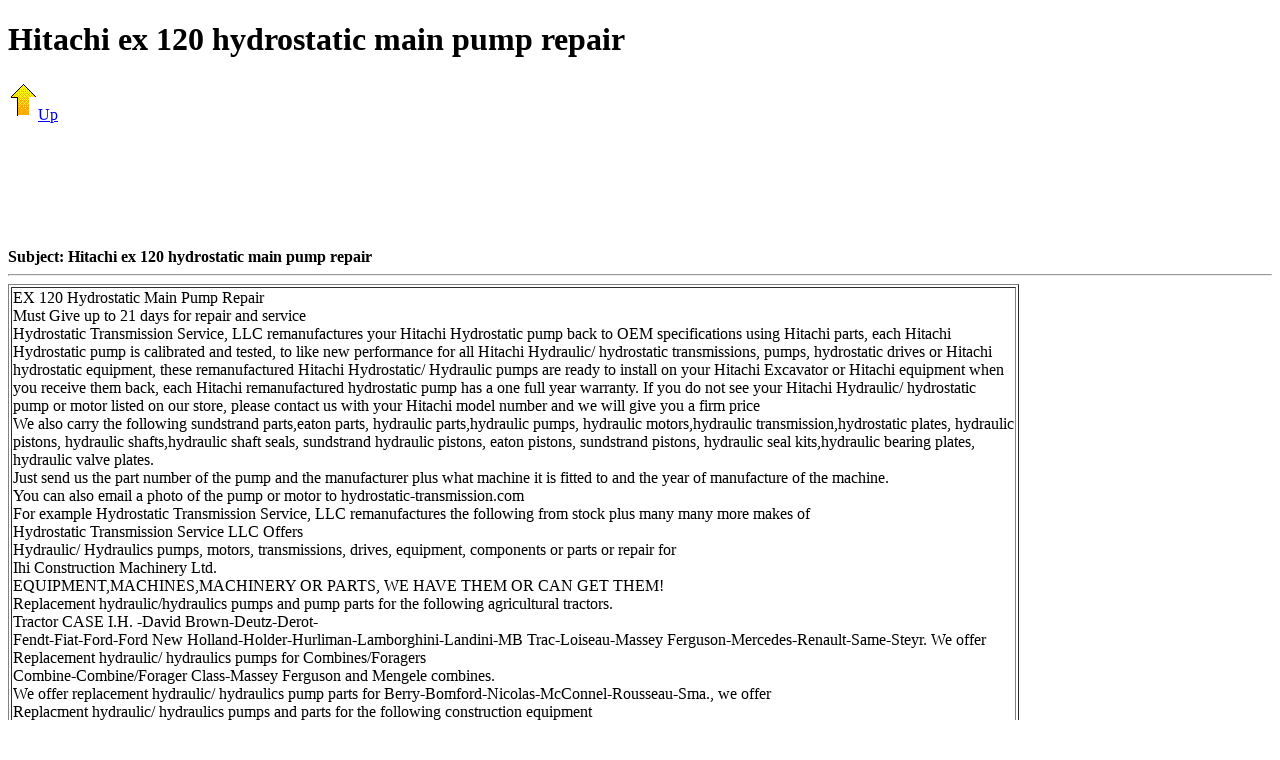

--- FILE ---
content_type: text/html
request_url: http://www.lislesurplus.com/H/Hitachi-ex-120-hydrostatic-main-pump-repair/
body_size: 5299
content:

<!DOCTYPE HTML PUBLIC "-//W3C//DTD HTML 4.01 Frameset//EN" "http://www.w3.org/TR/html4/frameset.dtd">
<HTML>
  <HEAD>
    <TITLE>Hitachi ex 120 hydrostatic main pump repair</TITLE>
	<meta name="viewport" content="width=device-width, initial-scale=1">
  </HEAD>
<BODY>
<H1>Hitachi ex 120 hydrostatic main pump repair</H1>

<A HREF="../"><IMG SRC="/images/up.gif" ALT=Up BORDER=0>Up</A><P>
<CENTER>
<script type="text/javascript"><!--
google_ad_client = "pub-8694853875199153";
google_ad_width = 728;
google_ad_height = 90;
google_ad_format = "728x90_as";
google_ad_type = "text_image";
google_ad_channel ="";
google_color_border = "F2F2F2";
google_color_bg = "f2f2f2";
google_color_link = "0000FF";
google_color_url = "008000";
google_color_text = "000000";
//--></script>
<script type="text/javascript"
  src="http://pagead2.googlesyndication.com/pagead/show_ads.js">
</script>
</CENTER><BR>

<B>Subject: Hitachi ex 120 hydrostatic main pump repair</B><HR>
<TABLE BGCOLOR=WHITE BORDER=1 WIDTH=80%>
  <TR>
    <TD>
      EX 120 Hydrostatic Main Pump Repair<BR>
Must Give up to 21 days  for repair and service<BR>
Hydrostatic Transmission Service, LLC remanufactures your Hitachi Hydrostatic pump back to OEM specifications using Hitachi parts, each Hitachi Hydrostatic pump is calibrated and tested, to like new performance for all Hitachi Hydraulic/ hydrostatic transmissions, pumps, hydrostatic drives or  Hitachi hydrostatic equipment, these remanufactured Hitachi Hydrostatic/ Hydraulic pumps are ready to install on your Hitachi Excavator or Hitachi equipment when you receive them back, each Hitachi remanufactured hydrostatic pump has a one full year warranty. If you do not see your Hitachi Hydraulic/ hydrostatic pump or motor listed on our store, please contact us with your Hitachi model number and we will give you a firm price<BR>
We also carry the following sundstrand parts,eaton parts, hydraulic parts,hydraulic pumps, hydraulic motors,hydraulic transmission,hydrostatic plates, hydraulic pistons, hydraulic shafts,hydraulic shaft seals, sundstrand hydraulic pistons, eaton pistons, sundstrand pistons, hydraulic seal kits,hydraulic bearing plates, hydraulic valve plates.<BR>
Just send us the part number of the pump and the manufacturer plus what machine it is fitted to and the year of manufacture of the machine.<BR>
You can also email a photo of the pump or motor to hydrostatic-transmission.com<BR>
For example Hydrostatic Transmission Service, LLC remanufactures the following from stock plus many many more makes of<BR>
Hydrostatic Transmission Service LLC Offers<BR>
Hydraulic/ Hydraulics pumps, motors, transmissions, drives, equipment, components or parts or repair for<BR>
Ihi Construction Machinery Ltd.<BR>
EQUIPMENT,MACHINES,MACHINERY OR PARTS, WE HAVE THEM OR CAN GET THEM!<BR>
Replacement hydraulic/hydraulics pumps and pump parts for the following agricultural tractors.<BR>
Tractor CASE I.H. -David Brown-Deutz-Derot-<BR>
Fendt-Fiat-Ford-Ford New Holland-Holder-Hurliman-Lamborghini-Landini-MB Trac-Loiseau-Massey Ferguson-Mercedes-Renault-Same-Steyr. We offer<BR>
Replacement hydraulic/ hydraulics pumps for Combines/Foragers<BR>
Combine-Combine/Forager Class-Massey Ferguson and Mengele combines.<BR>
We offer replacement hydraulic/ hydraulics pump parts for Berry-Bomford-Nicolas-McConnel-Rousseau-Sma., we offer<BR>
Replacment hydraulic/ hydraulics pumps and parts for the following construction equipment<BR>
Alhmann-Yanmar-Atlas-Bobcat-Bomag-Brimond -Latil-Cascade-Case Poclain-Caterpillar-Dynapac-FDI Sambron-Fermec-Furukawa-Fiat Hitachi-Hanomag-Hyundai-JCB-Komatsu-Fenwick-Kramer-Kubota-Manitou-Komatsu-Matbro-Mecalac-Merlo-Nissan Chariot-O&K-Omfort Audureau- Pel Job-Sanderson Class-Schaeff-Still Saxby-Zettelmeyer <BR>
PLEASE LOOK AT OUR OTHER HYDRAULIC / HYDRAULICS PARTS ITEMS !!<BR>
WE ARE SPECIALIST MAILORDER SUPPLIERS IN THE HYDRAULIC/ HYDRAULICS PUMP , MOTOR, HYDAULIC TRANSMISSION PARTS FIELD AND CAN BACK UP AND SUPPORT TECHNICALLY ALL PRODUCTS WE SELL.<BR>
We aim to give the best possible delivery service and charges with quality packaging.<BR>
Goods are despatched either by standard postal service or, where required, by next day Courier service unless otherwise stated.<BR>
Proof of delivery is obtained for all postal despatches. In the event of a parcel not arriving it is the responsibility of the purchaser to take their case up with the post office.<BR>
For courier service all deliveries require a signature on delivery.
    </TD>
  </TR>
</TABLE>
<BR><script type="text/javascript"><!--
google_ad_client = "pub-8694853875199153";
google_ad_width = 468;
google_ad_height = 15;
google_ad_format = "468x15_0ads_al";
//2006-10-25: homepage
google_ad_channel = "2841721342";
google_color_border = "FFFFFF";
google_color_bg = "f8f8f8";
google_color_link = "0000FF";
google_color_text = "000000";
google_color_url = "008000";
//--></script>
<script type="text/javascript"
  src="http://pagead2.googlesyndication.com/pagead/show_ads.js">
</script>
<BR><A HREF="http://www.lislesurplus.com/H/Hitachi-ex-120-hydrostatic-main-pump-repair/picture-1.jpg"><IMG SRC="http://www.lislesurplus.com/H/Hitachi-ex-120-hydrostatic-main-pump-repair/picture-1.jpg"></A> 





--- FILE ---
content_type: text/html; charset=utf-8
request_url: https://www.google.com/recaptcha/api2/aframe
body_size: 268
content:
<!DOCTYPE HTML><html><head><meta http-equiv="content-type" content="text/html; charset=UTF-8"></head><body><script nonce="WduGPHZaN97PbULfazIaVQ">/** Anti-fraud and anti-abuse applications only. See google.com/recaptcha */ try{var clients={'sodar':'https://pagead2.googlesyndication.com/pagead/sodar?'};window.addEventListener("message",function(a){try{if(a.source===window.parent){var b=JSON.parse(a.data);var c=clients[b['id']];if(c){var d=document.createElement('img');d.src=c+b['params']+'&rc='+(localStorage.getItem("rc::a")?sessionStorage.getItem("rc::b"):"");window.document.body.appendChild(d);sessionStorage.setItem("rc::e",parseInt(sessionStorage.getItem("rc::e")||0)+1);localStorage.setItem("rc::h",'1769892720089');}}}catch(b){}});window.parent.postMessage("_grecaptcha_ready", "*");}catch(b){}</script></body></html>